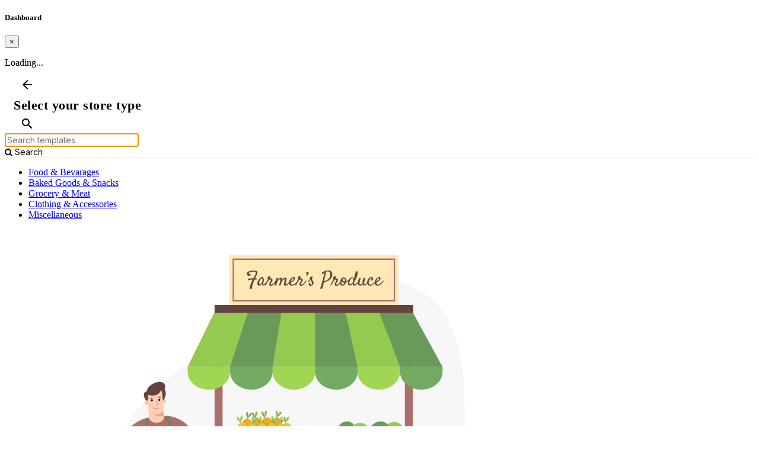

--- FILE ---
content_type: text/html
request_url: https://neartail.com/whatsapp-forms/grocery.html?tag=meat
body_size: 79287
content:
<!doctype html>
<html lang="en">
<head>

	<title>Create Grocery order forms for WhatsApp</title>
	<meta name="description" content="Use our readymade templates to create order forms for Grocery. Enable inventory, payment & take online orders. Works with Google Sheets for order processing.">
	<meta name="keywords" content="vegetable order form orderform, fruit order form orderform, supermarket order form orderform, grocery order form orderform, produce order form orderform, green grocer order form orderform, chicken order form orderform, pork order form orderform, beef cut order form orderform, beef order form orderform, butcher order form orderform, seafood order form orderform, meat order form orderform, milk order form orderform, dairy products order form orderform, cheese order form orderform, yogurt order form orderform">
	<meta property="og:image" content="https://neartail.com/img/gallery/grocery.svg" />
	<link rel="shortcut icon" href="/logo.png" type="image/x-icon">
	<link rel="icon" href="/logo.png" type="image/x-icon">
	  <meta charset="utf-8">
  <meta name="viewport" content="width=device-width, initial-scale=1, shrink-to-fit=no">
  
  
  

  
  <!-- change for order-forms into order-forms/index.html -->
  
    
      <link rel="canonical" href="https://neartail.com/order-forms/grocery.html" />
    
  <!-- use actual category bakery/meal-prep-order-form.html into restaurant/meal-prep-order-form.html -->
  
  <link rel="preconnect" href="https://fonts.googleapis.com/" crossorigin>
  <link rel="preconnect" href="https://fonts.gstatic.com/" crossorigin>
  <link rel="stylesheet" href="/dashboard/assets/css/bootstrap.min.css"/>
  <link rel="preload" href="/dashboard/assets/css/custom.css?_=v8" as="style" onload="this.onload=null;this.rel='stylesheet'"/>
  <link rel="preload" href="/css/website.content.css?_=v15" as="style" onload="this.onload=null;this.rel='stylesheet'">
  <link rel="preload" href="/dashboard/assets/css/default.css?_=1" as="style" onload="this.onload=null;this.rel='stylesheet'"/>
    
  <link rel="preload" href="https://fonts.googleapis.com/css2?family=Roboto:wght@300;400;500;700&display=swap" as="style" onload="this.onload=null;this.rel='stylesheet'"/>
  <link rel="preload" href="https://fonts.googleapis.com/css2?family=Inter:ital,opsz,wght@0,14..32,100..900;1,14..32,100..900&display=swap" as="style" onload="this.onload=null;this.rel='stylesheet'"/>
  <link rel="stylesheet" media="print" class="lazyLoad" href="https://fonts.googleapis.com/icon?family=Material+Icons"/>
  <link rel="stylesheet" media="print" class="lazyLoad" href="https://stackpath.bootstrapcdn.com/font-awesome/4.7.0/css/font-awesome.min.css"/>
  
  <script>
    document.addEventListener("DOMContentLoaded", () => {
      document.querySelectorAll(".lazyLoad").forEach(el => {
        el.media = "all"
      });
    });
  </script>
  <style type="text/css">
    .loaderContainer {
      display: flex;
      justify-content: center;
      align-items: center;
      width: 100%;
    }
    body {
      font-display:swap;
      --mdc-theme-primary: #522AE9;
      --mdc-theme-secondary: #522AE9;
      --mdc-theme-on-primary: #fff;
      --mdc-theme-on-secondary: #fff;
      --mdc-theme-secondary:#5D33FB;
    }
    .mdc-fab{ position:absolute; right:60px; bottom:60px; z-index:1001; }
    .card-body{ padding:15px; }
    .swiper-pagination{ bottom:0px !important; }
    .icontext{ display:flex; align-items:center; }
    .icontext .material-icons{ padding-right:4px; }
    red{ color:red; }
    @media (min-width: 992px)
    {
      .compact{ max-width: 720px; }
    }
  </style>
  <div id="DashboardDialog" class="modal" tabindex="-1" role="dialog">
    <div class="modal-dialog" role="document">
      <div class="modal-content">
        <div class="modal-header">
          <h5 class="modal-title">Dashboard</h5>
          <button type="button" class="close" data-dismiss="modal" aria-label="Close">
            <span aria-hidden="true">&times;</span>
          </button>
        </div>
        <div class="modal-body">
          <p>Loading...</p>
        </div>
        <div class="modal-footer">
        </div>
      </div>
    </div>
  </div>
  <script>
    window.Dashboard = {
      progress:'<div id="progressbar" class="d-flex justify-content-center padding-100">'
      +'<div class="spinner-border text-primary padding-30"></div>'
      +'<div style="position:absolute; margin-top:18px;"><img src="/img/flat_logo.png" style="width:36px; height:auto;"/></div>'
      +'</div>',
      createField:function(opts={})
      {
        var val = opts.value?opts.value:'';
        var plc = opts.placeholder?opts.placeholder:'';
        var attrs = '';
        ['name', 'placeholder', 'required', 'minlength'].forEach(attr=>{
          if(opts[attr]) attrs += attr+'="'+opts[attr]+'" ';
        });
        var htm = '<form onsubmit="jQuery(\'#DashboardDialog .btn-primary\').click(); return false;">';
        if(opts.type =='checkbox'){
          htm += '';
          htm += `<div> 
            <label for="${opts.name}">
              <input type="checkbox" id="${opts.name}" ${attrs} value="${val}">
              ${opts.label}
            </label>
          </div> <br>`;
        } 
        else if(opts.type =='select'){
          htm += `<div><select id="${opts.name}" ${attrs} class="form-control">`;
          if(Array.isArray(opts.choices))
          {
            opts.choices.forEach(choice=>{
              htm += "<option value='" + choice + "'"+ ((choice==opts.value)?'selected':'') + ">" + choice + "</option>"
            });
          }
          else
          {
            Object.entries(opts.choices).forEach(entry=>{
              var [choice, display] = entry;
              htm += "<option value='" + choice + "'"+ ((choice==opts.value)?'selected':'') + ">" + display + "</option>"
            });
          }
          htm += `</select></div> <br>`;
        } 
        else if(opts.type =='hidden'){
          htm += '<input type="hidden" '+attrs+' autofocus class="form-control" value="'+val+'"/>';
        }
        else if(opts.type =='textarea'){
          htm += '<textarea '+attrs+' autofocus class="form-control" rows="'+(opts.rows||4)+'">'
          +val+'</textarea>';
        }
        else {
          htm += '<input type="text" '+attrs+' autofocus class="form-control" value="'+val+'" placeholder="'+plc+'"/>';
        }
        htm += '</form>';
        return htm;
      },
      confirm:function(ttl, msg, btns={}, opts={closable:true})
      {
        jQuery('#DashboardDialog .modal-title').html(ttl);
        jQuery('#DashboardDialog .modal-body').html(msg);
        if (opts?.class) {
          jQuery('#DashboardDialog').addClass(opts.class);
        }
        var bhtms = [];
        for(var bnm in btns)
        {
          var btyp = bhtms.length==0?'btn-primary':'btn-outline-primary';
          var bhtm = '<button type="button" class="btn '+btyp+'" title="'+bnm+'">'+bnm+'</button>';
          bhtms.push(bhtm);
        }
        jQuery('#DashboardDialog .modal-footer').html(bhtms.reverse().join('\n'));
        jQuery('#DashboardDialog').modal(opts.dispose?{}:{backdrop:'static', keyboard:false});
        jQuery('#DashboardDialog .modal-footer .btn-primary').focus();
        if(!opts.closable) jQuery('#DashboardDialog .close').hide();
        for(var bnm in btns)
        {
          jQuery('#DashboardDialog button[title="'+bnm+'"]').click(function(){
            if(opts?.onsubmit && opts?.onsubmitBtn == bnm) {
              return opts.onsubmit();
            }
            var frm = document.querySelector('#DashboardDialog form');
            var valid = frm?frm.reportValidity():true;
            if(valid==false) return;
            var jso = {};
            var pairs = jQuery('#DashboardDialog form').serializeArray();
            pairs.forEach(pair=>{ jso[pair.name] = pair.value; });
            var dialog = jQuery('#DashboardDialog');
            var btitle = jQuery(this).attr('title');
            var rs = btns[btitle](jso, dialog);
            Promise.resolve(rs).then(_=>{
              if(opts.loader) {
                return;
              }
              if(opts.closable) dialog.modal('hide');
            });
          });
        }
      },
      signout:function()
      {
        firebase.auth().signOut().then(function(){
          window.redirectToLoginPage = true;
          location.href = '/login/website.html';
        });
        return void(0);
      }
    }
    
  </script>
  <script>
    window.onload = () => {
      var userId = '';
      var publishId = '';
      if(userId && publishId) {
        firebase.database().ref('team/'+userId+'/form/'+publishId).once('value', function (snap) {
          let value = snap.val();
          if(value == null) {
            location.href = '/404.html?msg=Form access denied, please contact the form owner.';
          }
        });
      }
    }
  </script>

  



  <script>
    window.dataLayer = window.dataLayer || [];
    function gtag(){dataLayer.push(arguments);}
    window.dataLayer.push({'ga4ConfigID' : 'G-FC6YGZ6C7Z' })
    gtag('js', new Date());
  </script>
  <script>(function(w,d,s,l,i){w[l]=w[l]||[];w[l].push({'gtm.start':
      new Date().getTime(),event:'gtm.js'});var f=d.getElementsByTagName(s)[0],
      j=d.createElement(s),dl=l!='dataLayer'?'&l='+l:'';j.async=true;j.src=
      'https://www.googletagmanager.com/gtm.js?id='+i+dl;f.parentNode.insertBefore(j,f);
  })(window,document,'script','dataLayer','GTM-MDFSGX26');</script>


<script>
  window.onerror = function (msg, url, lineNo, columnNo, error) {
      var string = msg.toLowerCase();
      var substring = 'script error';
      // ignore script error
      if (string.indexOf(substring) == -1){
          url = url && url.split('/').pop()
          var value = [
              'URL: ' + url,
              'Line: ' + lineNo,
              'Column: ' + columnNo,
              'Error object: ' + JSON.stringify(error)
              ].join(' - ');

          if (window.gtag) {
              window.gtag('event', 'exception', {
                  description: msg,
                  event_value: value
              });
          }
      }
      return false;
  };
</script>


  <script type="text/javascript">
    (function(c,l,a,r,i,t,y){
        c[a]=c[a]||function(){(c[a].q=c[a].q||[]).push(arguments)};
        t=l.createElement(r);t.async=1;t.src="https://www.clarity.ms/tag/"+i;
        y=l.getElementsByTagName(r)[0];y.parentNode.insertBefore(t,y);
        
        
        
        let usrType = "long term user";
       clarity("set", "User type", usrType);
    })(window, document, "clarity", "script", "mv4msjzwcz");
  </script>






</head>
<body id="template-board" class="template-fullscreen">

<div class="container-fluid">
    <div class="row d-flex d-md-block flex-nowrap wrapper">

        <main class="col-md-9 float-left col main">
			
<nav class="navbar navbar-expand-lg navbar-light sticky-top">
  <div class="container-fluid p-l-0 navbar-container">
    
      <a class="play mb-play-auto" href="/whatsapp-forms/">
        <span class="material-icons">arrow_back</span>
      </a>
      <h1> 
        
          Select your store type
        
      </h1>
    
    <span class="play mb-play-auto pointer" onclick="jQuery('.searchbar').toggleClass('d-none');$('#search-input').focus();" title="Search templates">
      <span class="material-icons">search</span>
    </a>
  </div>
</nav>

<div class="searchbar container-fluid pb-1 d-none">
  <div class="form-group pt-3">
    <div class="input-group mb-2">
      <input type="text" name="search" style="font-size: 14px;font-family: 'Inter';" class="form-control" value="" 
      placeholder="Search templates" autofocus id="search-input">
      <div class="input-group-append" id="search-button" onclick="search()">
        <div class="input-group-text" style="font-size: 14px;font-family: 'Inter';"><i class="fa fa-search m-r-10"></i> Search</div>
      </div>
    </div>
</div>

<script>
    function search() {
      var product = "whatsapp-forms";
      var searchText = document.getElementById("search-input").value.trim();

      if(searchText) {
        searchText = searchText.toLowerCase();
        if(window.gtag)
          gtag("event", "search", { search_term: searchText });

        location.href = `/${product}/search.html?q=${encodeURIComponent(searchText)}`;  
      }
      
    }

    window.addEventListener('load', (event) =>{
        var input = document.getElementById("search-input");
        input.addEventListener("keypress", function(event) {
            if (event.keyCode == 13 || event.key === "Enter") {
                event.preventDefault();
                document.getElementById("search-button").click();
            }
        });
        var queryParams = new URLSearchParams(location.search)
        input.value = decodeURIComponent(queryParams.get('q')||'');
    });

</script>
</div>

<script src="https://cdnjs.cloudflare.com/ajax/libs/jquery/3.5.1/jquery.min.js" integrity="sha512-bLT0Qm9VnAYZDflyKcBaQ2gg0hSYNQrJ8RilYldYQ1FxQYoCLtUjuuRuZo+fjqhx/qtq/1itJ0C2ejDxltZVFg==" crossorigin="anonymous" defer></script>
<script src="https://cdnjs.cloudflare.com/ajax/libs/popper.js/1.14.7/umd/popper.min.js" integrity="sha384-UO2eT0CpHqdSJQ6hJty5KVphtPhzWj9WO1clHTMGa3JDZwrnQq4sF86dIHNDz0W1" crossorigin="anonymous" defer></script>
<script src="https://stackpath.bootstrapcdn.com/bootstrap/4.3.1/js/bootstrap.min.js" integrity="sha384-JjSmVgyd0p3pXB1rRibZUAYoIIy6OrQ6VrjIEaFf/nJGzIxFDsf4x0xIM+B07jRM" crossorigin="anonymous" defer></script>
<script src="/js/ejs.js" defer></script>
<script src="/js/lazysizes.min.js" async></script>


<style>
  :root{
    --swiper-theme-color: #522AE9 !important;
  }
  .swiper-button-disabled{ display:none !important; }
  .mobile-hide{ display:none; }
  .navbar {
    padding: 0;
    margin-bottom: 0;
  }
  .navbar .container-fluid {
    padding: 0;
    margin: 0;
  }
  .play{
    background: #fff; color: #000;
    padding: 6px 12px; margin-right: 10px;
    width: 36px; height: 36px;
  }
  .navbar h1{ 
    font-size: 22px; letter-spacing:.5px;
    height: 38px; margin: 0; display: flex; align-items: center; 
    max-width:75vw; white-space:nowrap; overflow:hidden; text-overflow:ellipsis;
  }
  .pointer { cursor: pointer;}
  .searchbar{ 
    position:sticky; top:52px; z-index:1020; 
    background-color:#fff; border-bottom:1px solid #eee; 
  }
  @media only screen and (min-width: 768px) {
    .desktop-hide{ display:none; }
    .play{
        background: #fff;
        color: #000;
        padding: 13px 15px 13px 11px;
        margin-right: 10px;
        width: 48px;
        height: 51px;
    }
  }
  @media (max-width: 767px) {
    .navbar {
      padding: 0;
      margin-bottom: 0;
      min-height: auto;
      height: auto;
    }
    .navbar .container-fluid {
      display: flex;
      align-items: center;
      padding: 8px 15px;
      margin: 0;
      min-height: auto;
    }
    .navbar + * {
      margin-top: 0;
    }
   .mb-play-auto {
      margin-left: auto;
      margin-right: auto;
      display: flex;
      align-items: center;
      justify-content: center;
    }
    .play {
      display: flex;
      align-items: center;
      justify-content: center;
    }
    .searchbar{ top:39px; }
  }
  .navbar-container {
    padding-right: 0px;
  }
  @media (max-width: 767px) {
    .navbar-container {
      padding-right: 0px !important;
    }
  }
  @media (min-width: 768px) {
    .navbar-container {
      padding: 0px 15px !important;
    }
  }
</style>

<style type="text/css">
  .card-img-top{ cursor:pointer; object-fit:cover; }
  .card-link+.card-link { margin-left:4px; }
  @media only screen and (max-width: 800px) {
  	.nav-pills .nav-item{ display:none; }
  }
  #MoreDialog .modal-content { background-color: #F3F3F7; }
  #MoreDialog .modal-body { padding-top: 0; padding-bottom: 0; }
  #MoreDialog .modal-footer { padding: 0; }
  .tag-item  { pointer: cursor; flex-direction: row; align-items: center; justify-content: center; padding: 10px; }
  .tag-item img{ width:75px; height:75px; }
  .tag-item a { padding-left: 20px !important; }
  .tag-item span { padding-left: 1px; }
  .pointer { cursor: pointer; }
</style>

<div class="container">
		<ul class="row m-t-10 padding-10 nav nav-pills" id="pills-tab">
			
			  <li class="nav-item mb-3">
			    <a class="nav-link " href="/whatsapp-forms/restaurant.html">
			    	Food & Bevarages
			    </a>
			  </li>
			
			  <li class="nav-item mb-3">
			    <a class="nav-link " href="/whatsapp-forms/bakery.html">
			    	Baked Goods & Snacks
			    </a>
			  </li>
			
			  <li class="nav-item mb-3">
			    <a class="nav-link active" href="/whatsapp-forms/grocery.html">
			    	Grocery & Meat
			    </a>
			  </li>
			
			  <li class="nav-item mb-3">
			    <a class="nav-link " href="/whatsapp-forms/clothing.html">
			    	Clothing & Accessories
			    </a>
			  </li>
			
			  <li class="nav-item mb-3">
			    <a class="nav-link " href="/whatsapp-forms/miscellaneous.html">
			    	Miscellaneous
			    </a>
			  </li>
			
		</ul>
		<div class="row tab-content" id="pills-tabContent">
		  <div class="col-12 tab-pane fade show active" role="tabpanel" style="display: flex; flex-wrap: wrap;">
			
			      <div class="col-sm-6 col-lg-4" style="float:left">
					
			       	<div class="card m-b-30 " style="pointer:cursor;">
			          <img src="[data-uri]"
					  	
							data-src="/img/gallery/grocery/farm.png"
						
					  	class="lazyload card-img-top" onclick="showMoreForms('farm')" alt="Farm">
			          <div class="card-body">
			            <a href="/whatsapp-forms/grocery/produce-order-form.html" class="card-title tilte-14 padding-5">Farm</a>
			            <div class="card-title">
							<a href="/whatsapp-forms/grocery/produce-order-form.html" 
							class="card-link  farm-form">
									Produce order form
							</a><span class="d-none farm-form">,</span><a href="/whatsapp-forms/grocery/chicken-order-form.html" 
							class="card-link d-none farm-form">
									Chicken order form
							</a><span class="d-none farm-form">,</span><a href="/whatsapp-forms/grocery/pork-order-form.html" 
							class="card-link d-none farm-form">
									Pork cut order form
							</a><span class="d-none farm-form">,</span><a href="/whatsapp-forms/grocery/beef-cut-order-form.html" 
							class="card-link d-none farm-form">
									Beef cut order form
							</a><span class="d-none farm-form">,</span><a href="/whatsapp-forms/grocery/beef-order-form.html" 
							class="card-link d-none farm-form">
									Beef order form
							</a><span class="d-none farm-form">,</span><a href="/whatsapp-forms/grocery/meat-order-form.html" 
							class="card-link d-none farm-form">
									Meat order form
							</a><span class="d-none farm-form">,</span><a href="/whatsapp-forms/grocery/vegetable-order-form.html" 
							class="card-link d-none farm-form">
									Vegetable order form
							</a><span class="d-none farm-form">,</span><a href="/whatsapp-forms/grocery/fruit-order-form.html" 
							class="card-link d-none farm-form">
									Fruit order form
							</a><span class="d-none farm-form">,</span><a href="/whatsapp-forms/grocery/green-grocer-order-form.html" 
							class="card-link d-none farm-form">
									Green grocer order form
							</a>
							
							<span style="font-weight: 500;" class="card-link pointer"
							onclick="showMoreForms('farm');jQuery('.farm-form').removeClass('d-none'); jQuery(this).addClass('d-none');">
								+ 8 more
							</span>
							
						</div>
			          </div>
			        </div>
			      </div>
			
			      <div class="col-sm-6 col-lg-4" style="float:left">
					
			       	<div class="card m-b-30 " style="pointer:cursor;">
			          <img src="[data-uri]"
					  	
							data-src="/img/gallery/grocery/supermarket.png"
						
					  	class="lazyload card-img-top" onclick="location.href='/whatsapp-forms/grocery/supermarket-order-form.html'" alt="Supermarket">
			          <div class="card-body">
			            <a href="/whatsapp-forms/grocery/supermarket-order-form.html" class="card-title tilte-14 padding-5">Supermarket</a>
			            <div class="card-title">
							<a href="/whatsapp-forms/grocery/supermarket-order-form.html" 
							class="card-link  supermarket-form">
									Supermarket order form
							</a>
							
						</div>
			          </div>
			        </div>
			      </div>
			
			      <div class="col-sm-6 col-lg-4" style="float:left">
					
			       	<div class="card m-b-30 " style="pointer:cursor;">
			          <img src="[data-uri]"
					  	
							data-src="/img/gallery/grocery/grocery-store.png"
						
					  	class="lazyload card-img-top" onclick="showMoreForms('grocery-store')" alt="Grocery store">
			          <div class="card-body">
			            <a href="/whatsapp-forms/grocery/grocery-order-form.html" class="card-title tilte-14 padding-5">Grocery store</a>
			            <div class="card-title">
							<a href="/whatsapp-forms/grocery/grocery-order-form.html" 
							class="card-link  grocery-store-form">
									Grocery order form
							</a><span class="d-none grocery-store-form">,</span><a href="/whatsapp-forms/grocery/vegetable-order-form.html" 
							class="card-link d-none grocery-store-form">
									Vegetable order form
							</a><span class="d-none grocery-store-form">,</span><a href="/whatsapp-forms/grocery/fruit-order-form.html" 
							class="card-link d-none grocery-store-form">
									Fruit order form
							</a><span class="d-none grocery-store-form">,</span><a href="/whatsapp-forms/grocery/produce-order-form.html" 
							class="card-link d-none grocery-store-form">
									Produce order form
							</a><span class="d-none grocery-store-form">,</span><a href="/whatsapp-forms/grocery/green-grocer-order-form.html" 
							class="card-link d-none grocery-store-form">
									Green grocer order form
							</a><span class="d-none grocery-store-form">,</span><a href="/whatsapp-forms/grocery/supermarket-order-form.html" 
							class="card-link d-none grocery-store-form">
									Supermarket order form
							</a>
							
							<span style="font-weight: 500;" class="card-link pointer"
							onclick="showMoreForms('grocery-store');jQuery('.grocery-store-form').removeClass('d-none'); jQuery(this).addClass('d-none');">
								+ 5 more
							</span>
							
						</div>
			          </div>
			        </div>
			      </div>
			
			      <div class="col-sm-6 col-lg-4" style="float:left">
					
			       	<div class="card m-b-30 " style="pointer:cursor;">
			          <img src="[data-uri]"
					  	
							data-src="/img/gallery/grocery/dairy.png"
						
					  	class="lazyload card-img-top" onclick="showMoreForms('dairy')" alt="Dairy">
			          <div class="card-body">
			            <a href="/whatsapp-forms/grocery/dairy-products-order-form.html" class="card-title tilte-14 padding-5">Dairy</a>
			            <div class="card-title">
							<a href="/whatsapp-forms/grocery/dairy-products-order-form.html" 
							class="card-link  dairy-form">
									Dairy products order form
							</a><span class="d-none dairy-form">,</span><a href="/whatsapp-forms/grocery/milk-order-form.html" 
							class="card-link d-none dairy-form">
									Milk order form
							</a><span class="d-none dairy-form">,</span><a href="/whatsapp-forms/grocery/cheese-order-form.html" 
							class="card-link d-none dairy-form">
									Cheese order form
							</a><span class="d-none dairy-form">,</span><a href="/whatsapp-forms/grocery/yogurt-order-form.html" 
							class="card-link d-none dairy-form">
									Yogurt order form
							</a>
							
							<span style="font-weight: 500;" class="card-link pointer"
							onclick="showMoreForms('dairy');jQuery('.dairy-form').removeClass('d-none'); jQuery(this).addClass('d-none');">
								+ 3 more
							</span>
							
						</div>
			          </div>
			        </div>
			      </div>
			
			      <div class="col-sm-6 col-lg-4" style="float:left">
					
			       	<div class="card m-b-30 " style="pointer:cursor;">
			          <img src="[data-uri]"
					  	
							data-src="/img/gallery/grocery/others.png"
						
					  	class="lazyload card-img-top" onclick="showMoreForms('others')" alt="others">
			          <div class="card-body">
			            <a href="/whatsapp-forms/grocery/seafood-order-form.html" class="card-title tilte-14 padding-5">others</a>
			            <div class="card-title">
							<a href="/whatsapp-forms/grocery/seafood-order-form.html" 
							class="card-link  others-form">
									Seafood order form
							</a><span class="d-none others-form">,</span><a href="/whatsapp-forms/grocery/butcher-order-form.html" 
							class="card-link d-none others-form">
									Butcher order form
							</a>
							
							<span style="font-weight: 500;" class="card-link pointer"
							onclick="showMoreForms('others');jQuery('.others-form').removeClass('d-none'); jQuery(this).addClass('d-none');">
								+ 1 more
							</span>
							
						</div>
			          </div>
			        </div>
			      </div>
			

			<div class="col-sm-6 col-lg-4" style="float:left" onclick="goToBlankForm()">
				<div class="card m-b-30" style="pointer:cursor;">
					<div style="pointer:cursor; background-color: #5D33FB; height:322px; display:flex; flex-direction:column; align-items:center; justify-content: center; cursor:pointer;border-radius:5px;">
						<span class="material-icons" style="color: white;font-size: 3.1rem;margin-bottom: 0px;">add</span>
						<p class="card-title tilte-14 padding-5" style="color: #fff;font-size: 16px;text-align: center;margin-bottom: 8px;white-space: normal;">
							Couldn't find a template?
						</p>
						<div class="button" style="background-color: white;padding: 10px 20px;border-radius: 5px;margin: 0px 10px;text-align: center;">
							<a class="bnr-btn" href="javascript:void(0);" style="font-weight: 700;text-transform: uppercase;">
								Create Blank Form
							</a>
						</div>
					</div>
				</div>
			</div>
		  </div>
		</div>
	</div>

	<div class="modal" tabindex="-1" role="dialog" id="MoreDialog">
		<div class="modal-dialog modal-dialog-scrollable" role="document">
			<div class="modal-content" id="MoreModal">
				<div class="modal-header">
					<h5 class="modal-title"></h5>
					<button type="button" class="close" data-dismiss="modal" aria-label="Close">
						<span aria-hidden="true">×</span>
					</button>
				</div>
				<div class="modal-body"> </div>
				<div class="modal-footer"> </div>
			</div>
		</div>
	</div>
	
<style>
.footer{
    background: none;
    background-color: #130D29 !important;
    padding-top: 4rem !important;
    padding-bottom: 4rem !important;
}
.footer h3{
    color: #fff;
    letter-spacing: .2px;
}
.footer h4{
    color: #fff;
    letter-spacing: .2px;
    font-size: 15px;
}
.footer a{
    color: #8969FF !important;
    font-family: Roboto, sans-serif;
    font-size: 15px;
    letter-spacing: .1px;
}
.footer a.btn{
    border-color: #8969FF !important;
}
</style>

<footer class="footer pt-4">
    <div class="container">
        <div class="row">
            <div class="col-lg-12">
                <h3 class="text-white text-center">Browse our templates</h3>
            </div>
        </div>
        <div class="row">
            
                <div class="col-lg-3 pb-4">
                    <h4 class="text-white pt-4">
                        Grocery
                    </h4>
                    
                        <div class="pt-2">
                            <a href="/whatsapp-forms/grocery/vegetable-order-form.html" class="text-white">
                                Vegetable order form
                            </a>
                        </div>
                    
                        <div class="pt-2">
                            <a href="/whatsapp-forms/grocery/fruit-order-form.html" class="text-white">
                                Fruit order form
                            </a>
                        </div>
                    
                        <div class="pt-2">
                            <a href="/whatsapp-forms/grocery/supermarket-order-form.html" class="text-white">
                                Supermarket order form
                            </a>
                        </div>
                    
                        <div class="pt-2">
                            <a href="/whatsapp-forms/grocery/grocery-order-form.html" class="text-white">
                                Grocery order form
                            </a>
                        </div>
                    
                        <div class="pt-2">
                            <a href="/whatsapp-forms/grocery/produce-order-form.html" class="text-white">
                                Produce order form
                            </a>
                        </div>
                    
                        <div class="pt-2">
                            <a href="/whatsapp-forms/grocery/green-grocer-order-form.html" class="text-white">
                                Green grocer order form
                            </a>
                        </div>
                    
                        <div class="pt-2">
                            <a href="/whatsapp-forms/grocery/chicken-order-form.html" class="text-white">
                                Chicken order form
                            </a>
                        </div>
                    
                        <div class="pt-2">
                            <a href="/whatsapp-forms/grocery/pork-order-form.html" class="text-white">
                                Pork cut order form
                            </a>
                        </div>
                    
                        <div class="pt-2">
                            <a href="/whatsapp-forms/grocery/beef-cut-order-form.html" class="text-white">
                                Beef cut order form
                            </a>
                        </div>
                    
                        <div class="pt-2">
                            <a href="/whatsapp-forms/grocery/beef-order-form.html" class="text-white">
                                Beef order form
                            </a>
                        </div>
                    
                        <div class="pt-2">
                            <a href="/whatsapp-forms/grocery/butcher-order-form.html" class="text-white">
                                Butcher order form
                            </a>
                        </div>
                    
                        <div class="pt-2">
                            <a href="/whatsapp-forms/grocery/seafood-order-form.html" class="text-white">
                                Seafood order form
                            </a>
                        </div>
                    
                        <div class="pt-2">
                            <a href="/whatsapp-forms/grocery/meat-order-form.html" class="text-white">
                                Meat order form
                            </a>
                        </div>
                    
                        <div class="pt-2">
                            <a href="/whatsapp-forms/grocery/milk-order-form.html" class="text-white">
                                Milk order form
                            </a>
                        </div>
                    
                        <div class="pt-2">
                            <a href="/whatsapp-forms/grocery/dairy-products-order-form.html" class="text-white">
                                Dairy products order form
                            </a>
                        </div>
                    
                        <div class="pt-2">
                            <a href="/whatsapp-forms/grocery/cheese-order-form.html" class="text-white">
                                Cheese order form
                            </a>
                        </div>
                    
                        <div class="pt-2">
                            <a href="/whatsapp-forms/grocery/yogurt-order-form.html" class="text-white">
                                Yogurt order form
                            </a>
                        </div>
                    
                </div>
            
                <div class="col-lg-3 pb-4">
                    <h4 class="text-white pt-4">
                        Restaurant
                    </h4>
                    
                        <div class="pt-2">
                            <a href="/whatsapp-forms/restaurant/meal-prep-order-form.html" class="text-white">
                                Meal prep order form
                            </a>
                        </div>
                    
                        <div class="pt-2">
                            <a href="/whatsapp-forms/restaurant/build-your-own-bowl.html" class="text-white">
                                BYO Bowl
                            </a>
                        </div>
                    
                        <div class="pt-2">
                            <a href="/whatsapp-forms/restaurant/set-menu.html" class="text-white">
                                Set menu
                            </a>
                        </div>
                    
                        <div class="pt-2">
                            <a href="/whatsapp-forms/restaurant/prix-fixe-menu.html" class="text-white">
                                Prix fixe menu
                            </a>
                        </div>
                    
                        <div class="pt-2">
                            <a href="/whatsapp-forms/restaurant/bento-box-menu.html" class="text-white">
                                Bento Box
                            </a>
                        </div>
                    
                        <div class="pt-2">
                            <a href="/whatsapp-forms/restaurant/school-lunch-order-form.html" class="text-white">
                                School lunch order form
                            </a>
                        </div>
                    
                        <div class="pt-2">
                            <a href="/whatsapp-forms/restaurant/build-your-own-pizza.html" class="text-white">
                                Build your own pizza
                            </a>
                        </div>
                    
                        <div class="pt-2">
                            <a href="/whatsapp-forms/restaurant/pizza-order-form.html" class="text-white">
                                Pizza order form
                            </a>
                        </div>
                    
                        <div class="pt-2">
                            <a href="/whatsapp-forms/restaurant/pizza-order-form-variants.html" class="text-white">
                                Pizza order form (Variants)
                            </a>
                        </div>
                    
                        <div class="pt-2">
                            <a href="/whatsapp-forms/restaurant/beverage-order-form.html" class="text-white">
                                Beverage order form
                            </a>
                        </div>
                    
                        <div class="pt-2">
                            <a href="/whatsapp-forms/restaurant/wine-order-form.html" class="text-white">
                                Wine order form
                            </a>
                        </div>
                    
                        <div class="pt-2">
                            <a href="/whatsapp-forms/restaurant/fresh-juice-order-form.html" class="text-white">
                                Fresh juice order form
                            </a>
                        </div>
                    
                        <div class="pt-2">
                            <a href="/whatsapp-forms/restaurant/smoothie-order-form.html" class="text-white">
                                Smoothie order form
                            </a>
                        </div>
                    
                        <div class="pt-2">
                            <a href="/whatsapp-forms/restaurant/gelato-order-form.html" class="text-white">
                                Gelato order form
                            </a>
                        </div>
                    
                        <div class="pt-2">
                            <a href="/whatsapp-forms/restaurant/popsicle-order-form.html" class="text-white">
                                Popsicle order form
                            </a>
                        </div>
                    
                        <div class="pt-2">
                            <a href="/whatsapp-forms/restaurant/burger-order-form.html" class="text-white">
                                Burger order form
                            </a>
                        </div>
                    
                        <div class="pt-2">
                            <a href="/whatsapp-forms/restaurant/sandwich-order-form.html" class="text-white">
                                Sandwich order form
                            </a>
                        </div>
                    
                        <div class="pt-2">
                            <a href="/whatsapp-forms/restaurant/salad-order-form.html" class="text-white">
                                Salad order form
                            </a>
                        </div>
                    
                        <div class="pt-2">
                            <a href="/whatsapp-forms/restaurant/taco-order-form.html" class="text-white">
                                Taco order form
                            </a>
                        </div>
                    
                        <div class="pt-2">
                            <a href="/whatsapp-forms/restaurant/breakfast-order-form.html" class="text-white">
                                Breakfast order form
                            </a>
                        </div>
                    
                        <div class="pt-2">
                            <a href="/whatsapp-forms/restaurant/hotel-breakfast-order-form.html" class="text-white">
                                Hotel breakfast order form
                            </a>
                        </div>
                    
                        <div class="pt-2">
                            <a href="/whatsapp-forms/restaurant/lunch-order-form.html" class="text-white">
                                Lunch order form
                            </a>
                        </div>
                    
                        <div class="pt-2">
                            <a href="/whatsapp-forms/restaurant/takeout-order-form.html" class="text-white">
                                Takeout order form
                            </a>
                        </div>
                    
                        <div class="pt-2">
                            <a href="/whatsapp-forms/restaurant/takeaway-order-form.html" class="text-white">
                                Takeaway order form
                            </a>
                        </div>
                    
                        <div class="pt-2">
                            <a href="/whatsapp-forms/restaurant/pickup-order-form.html" class="text-white">
                                Pickup order form
                            </a>
                        </div>
                    
                        <div class="pt-2">
                            <a href="/whatsapp-forms/restaurant/a-la-carte-menu.html" class="text-white">
                                A la carte menu
                            </a>
                        </div>
                    
                </div>
            
                <div class="col-lg-3 pb-4">
                    <h4 class="text-white pt-4">
                        Bakery
                    </h4>
                    
                        <div class="pt-2">
                            <a href="/whatsapp-forms/bakery/cake-order-form.html" class="text-white">
                                Cake order form
                            </a>
                        </div>
                    
                        <div class="pt-2">
                            <a href="/whatsapp-forms/bakery/custom-cake-order-form.html" class="text-white">
                                Custom cake order form
                            </a>
                        </div>
                    
                        <div class="pt-2">
                            <a href="/whatsapp-forms/bakery/birthday-cake-order-form.html" class="text-white">
                                Birthday cake order form
                            </a>
                        </div>
                    
                        <div class="pt-2">
                            <a href="/whatsapp-forms/bakery/wedding-cake-order-form.html" class="text-white">
                                Wedding cake order form
                            </a>
                        </div>
                    
                        <div class="pt-2">
                            <a href="/whatsapp-forms/bakery/cookie-order-form.html" class="text-white">
                                Cookie order form
                            </a>
                        </div>
                    
                        <div class="pt-2">
                            <a href="/whatsapp-forms/bakery/girl-scout-cookie-order-form.html" class="text-white">
                                Girl scout cookie order form
                            </a>
                        </div>
                    
                        <div class="pt-2">
                            <a href="/whatsapp-forms/bakery/custom-cookie-order-form.html" class="text-white">
                                Custom cookie order form
                            </a>
                        </div>
                    
                        <div class="pt-2">
                            <a href="/whatsapp-forms/bakery/cupcake-order-form.html" class="text-white">
                                Cupcake order form
                            </a>
                        </div>
                    
                        <div class="pt-2">
                            <a href="/whatsapp-forms/bakery/custom-cupcake-order-form.html" class="text-white">
                                Custom cupcake order form
                            </a>
                        </div>
                    
                        <div class="pt-2">
                            <a href="/whatsapp-forms/bakery/bakery-order-form.html" class="text-white">
                                Bakery order form
                            </a>
                        </div>
                    
                        <div class="pt-2">
                            <a href="/whatsapp-forms/bakery/bake-sale-order-form.html" class="text-white">
                                Bake sale order form
                            </a>
                        </div>
                    
                        <div class="pt-2">
                            <a href="/whatsapp-forms/bakery/donut-order-form.html" class="text-white">
                                Donut order form
                            </a>
                        </div>
                    
                        <div class="pt-2">
                            <a href="/whatsapp-forms/bakery/candy-order-form.html" class="text-white">
                                Candy order form
                            </a>
                        </div>
                    
                        <div class="pt-2">
                            <a href="/whatsapp-forms/bakery/chocolate-order-form.html" class="text-white">
                                Chocolate order form
                            </a>
                        </div>
                    
                        <div class="pt-2">
                            <a href="/whatsapp-forms/bakery/popcorn-order-form.html" class="text-white">
                                Popcorn order form
                            </a>
                        </div>
                    
                        <div class="pt-2">
                            <a href="/whatsapp-forms/bakery/brownie-order-form.html" class="text-white">
                                Brownie order form
                            </a>
                        </div>
                    
                        <div class="pt-2">
                            <a href="/whatsapp-forms/bakery/cheesecake-order-form.html" class="text-white">
                                Cheesecake order form
                            </a>
                        </div>
                    
                        <div class="pt-2">
                            <a href="/whatsapp-forms/bakery/baked-goods-order-form.html" class="text-white">
                                Baked goods order form
                            </a>
                        </div>
                    
                        <div class="pt-2">
                            <a href="/whatsapp-forms/bakery/bread-order-form.html" class="text-white">
                                Bread order form
                            </a>
                        </div>
                    
                        <div class="pt-2">
                            <a href="/whatsapp-forms/bakery/pastry-order-form.html" class="text-white">
                                Pastry order form
                            </a>
                        </div>
                    
                        <div class="pt-2">
                            <a href="/whatsapp-forms/bakery/pie-order-form.html" class="text-white">
                                Pie order form
                            </a>
                        </div>
                    
                </div>
            
                <div class="col-lg-3 pb-4">
                    <h4 class="text-white pt-4">
                        Clothing
                    </h4>
                    
                        <div class="pt-2">
                            <a href="/whatsapp-forms/clothing/clothing-order-form.html" class="text-white">
                                Clothing order form
                            </a>
                        </div>
                    
                        <div class="pt-2">
                            <a href="/whatsapp-forms/clothing/uniform-order-form.html" class="text-white">
                                Uniform order form
                            </a>
                        </div>
                    
                </div>
            
                <div class="col-lg-3 pb-4">
                    <h4 class="text-white pt-4">
                        Miscellaneous
                    </h4>
                    
                        <div class="pt-2">
                            <a href="/whatsapp-forms/miscellaneous/single-page-form.html" class="text-white">
                                Single page form
                            </a>
                        </div>
                    
                        <div class="pt-2">
                            <a href="/whatsapp-forms/miscellaneous/assorted-product-variations.html" class="text-white">
                                Assorted product variations
                            </a>
                        </div>
                    
                        <div class="pt-2">
                            <a href="/whatsapp-forms/miscellaneous/multipage-category-form.html" class="text-white">
                                Multipage category form
                            </a>
                        </div>
                    
                </div>
            
                <div class="col-lg-3 pb-4">
                    <h4 class="text-white pt-4">
                        Registration
                    </h4>
                    
                        <div class="pt-2">
                            <a href="/payment-forms/registration/event-registration-form.html" class="text-white">
                                Event registration form
                            </a>
                        </div>
                    
                        <div class="pt-2">
                            <a href="/payment-forms/registration/summer-camp-registration-form.html" class="text-white">
                                Summer camp registration form
                            </a>
                        </div>
                    
                        <div class="pt-2">
                            <a href="/payment-forms/registration/workshop-registration-form.html" class="text-white">
                                Workshop registration form
                            </a>
                        </div>
                    
                        <div class="pt-2">
                            <a href="/payment-forms/registration/course-registration-form.html" class="text-white">
                                Course registration form
                            </a>
                        </div>
                    
                        <div class="pt-2">
                            <a href="/payment-forms/registration/class-registration-form.html" class="text-white">
                                Class registration form
                            </a>
                        </div>
                    
                        <div class="pt-2">
                            <a href="/payment-forms/registration/yoga-class-registration-form.html" class="text-white">
                                Yoga class registration form
                            </a>
                        </div>
                    
                        <div class="pt-2">
                            <a href="/payment-forms/registration/dance-class-registration-form.html" class="text-white">
                                Dance class registration form
                            </a>
                        </div>
                    
                        <div class="pt-2">
                            <a href="/payment-forms/registration/conference-registration-form.html" class="text-white">
                                Conference registration form
                            </a>
                        </div>
                    
                        <div class="pt-2">
                            <a href="/payment-forms/registration/carnival-registration-form.html" class="text-white">
                                Carnival registration form
                            </a>
                        </div>
                    
                        <div class="pt-2">
                            <a href="/payment-forms/registration/hackathon-registration-form.html" class="text-white">
                                Hackathon registration form
                            </a>
                        </div>
                    
                        <div class="pt-2">
                            <a href="/payment-forms/registration/marathon-registration-form.html" class="text-white">
                                Marathon registration form
                            </a>
                        </div>
                    
                        <div class="pt-2">
                            <a href="/payment-forms/registration/contest-registration-form.html" class="text-white">
                                Contest registration form
                            </a>
                        </div>
                    
                </div>
            
                <div class="col-lg-3 pb-4">
                    <h4 class="text-white pt-4">
                        Booking
                    </h4>
                    
                        <div class="pt-2">
                            <a href="/payment-forms/booking/hotel-reservation-form.html" class="text-white">
                                Hotel reservation form
                            </a>
                        </div>
                    
                        <div class="pt-2">
                            <a href="/payment-forms/booking/accommodation-booking-form.html" class="text-white">
                                Accommodation booking form
                            </a>
                        </div>
                    
                        <div class="pt-2">
                            <a href="/payment-forms/booking/room-booking-form.html" class="text-white">
                                Room booking form
                            </a>
                        </div>
                    
                        <div class="pt-2">
                            <a href="/payment-forms/booking/travel-booking-form.html" class="text-white">
                                Travel booking form
                            </a>
                        </div>
                    
                        <div class="pt-2">
                            <a href="/payment-forms/booking/venue-booking-form.html" class="text-white">
                                Venue booking form
                            </a>
                        </div>
                    
                        <div class="pt-2">
                            <a href="/payment-forms/booking/wedding-photography-booking-form.html" class="text-white">
                                Wedding photography booking form
                            </a>
                        </div>
                    
                        <div class="pt-2">
                            <a href="/payment-forms/booking/photography-booking-form.html" class="text-white">
                                Photography booking form
                            </a>
                        </div>
                    
                        <div class="pt-2">
                            <a href="/payment-forms/booking/car-rental-form.html" class="text-white">
                                Car rental form
                            </a>
                        </div>
                    
                        <div class="pt-2">
                            <a href="/payment-forms/booking/taxi-booking-form.html" class="text-white">
                                Taxi booking form
                            </a>
                        </div>
                    
                        <div class="pt-2">
                            <a href="/payment-forms/booking/vehicle-booking-form.html" class="text-white">
                                Vehicle booking form
                            </a>
                        </div>
                    
                </div>
            
                <div class="col-lg-3 pb-4">
                    <h4 class="text-white pt-4">
                        Membership
                    </h4>
                    
                        <div class="pt-2">
                            <a href="/payment-forms/membership/membership-application-form.html" class="text-white">
                                Membership application form
                            </a>
                        </div>
                    
                        <div class="pt-2">
                            <a href="/payment-forms/membership/subscription-form.html" class="text-white">
                                Subscription form
                            </a>
                        </div>
                    
                        <div class="pt-2">
                            <a href="/payment-forms/membership/gym-membership-form.html" class="text-white">
                                Gym membership form
                            </a>
                        </div>
                    
                        <div class="pt-2">
                            <a href="/payment-forms/membership/library-membership-form.html" class="text-white">
                                Library membership form
                            </a>
                        </div>
                    
                        <div class="pt-2">
                            <a href="/payment-forms/membership/youth-club-membership-form.html" class="text-white">
                                Youth club membership form
                            </a>
                        </div>
                    
                        <div class="pt-2">
                            <a href="/payment-forms/membership/sports-club-membership-form.html" class="text-white">
                                Sports club membership form
                            </a>
                        </div>
                    
                        <div class="pt-2">
                            <a href="/payment-forms/membership/club-membership-form.html" class="text-white">
                                Club membership form
                            </a>
                        </div>
                    
                        <div class="pt-2">
                            <a href="/payment-forms/membership/choir-membership-form.html" class="text-white">
                                Choir membership form
                            </a>
                        </div>
                    
                        <div class="pt-2">
                            <a href="/payment-forms/membership/pto-membership-form.html" class="text-white">
                                PTO membership form
                            </a>
                        </div>
                    
                        <div class="pt-2">
                            <a href="/payment-forms/membership/alumni-membership-form.html" class="text-white">
                                Alumni membership form
                            </a>
                        </div>
                    
                        <div class="pt-2">
                            <a href="/payment-forms/membership/new-membership-form.html" class="text-white">
                                New membership form
                            </a>
                        </div>
                    
                        <div class="pt-2">
                            <a href="/payment-forms/membership/membership-dues-form.html" class="text-white">
                                Membership dues form
                            </a>
                        </div>
                    
                        <div class="pt-2">
                            <a href="/payment-forms/membership/membership-renewal-form.html" class="text-white">
                                Membership renewal form
                            </a>
                        </div>
                    
                </div>
            
                <div class="col-lg-3 pb-4">
                    <h4 class="text-white pt-4">
                        Application
                    </h4>
                    
                        <div class="pt-2">
                            <a href="/payment-forms/application/preschool-application-form.html" class="text-white">
                                Preschool application form
                            </a>
                        </div>
                    
                        <div class="pt-2">
                            <a href="/payment-forms/application/kindergarten-application-form.html" class="text-white">
                                Kindergarten application form
                            </a>
                        </div>
                    
                        <div class="pt-2">
                            <a href="/payment-forms/application/academy-application-form.html" class="text-white">
                                Academy application form
                            </a>
                        </div>
                    
                        <div class="pt-2">
                            <a href="/payment-forms/application/vendor-application-form.html" class="text-white">
                                Vendor application form
                            </a>
                        </div>
                    
                        <div class="pt-2">
                            <a href="/payment-forms/application/pet-adoption-form.html" class="text-white">
                                Pet adoption form
                            </a>
                        </div>
                    
                </div>
            
                <div class="col-lg-3 pb-4">
                    <h4 class="text-white pt-4">
                        Fundraising
                    </h4>
                    
                        <div class="pt-2">
                            <a href="/payment-forms/fundraising/donation-form.html" class="text-white">
                                Donation form
                            </a>
                        </div>
                    
                        <div class="pt-2">
                            <a href="/payment-forms/fundraising/fundraising-form.html" class="text-white">
                                Fundraising form
                            </a>
                        </div>
                    
                        <div class="pt-2">
                            <a href="/payment-forms/fundraising/sponsorship-form.html" class="text-white">
                                Sponsorship form
                            </a>
                        </div>
                    
                </div>
            

            
            <div class="col-lg-3 pb-4">
                <h4 class="text-white pt-4">About us</h4>
                <div class="pt-2">
                
                    <a href="https://neartail.com/whatsapp/" class="text-white">WhatsTarget</a>
                
                </div>
                <div class="pt-2">
                    <a href="https://neartail.com/enable/" class="text-white">Company</a>
                </div>
                <div class="pt-2">
                    <a href="https://neartail.com/enable/privacy.html" class="text-white">Privacy</a>
                </div>
                <div class="pt-2">
                    <a href="https://neartail.com/enable/tos.html" class="text-white">Terms of service</a>
                </div>
                <h4 class="text-white pt-4">For existing customers</h4>
                <div class="pt-2">
                    <a href="https://neartail.com/login/enable.html" 
                        class="btn btn-outline-light btn-radius btn-xs">
                        Login
                    </a>
                </div>
            </div>
        </div>
    </div>
</footer>

<script>
    window.addEventListener("load", function(){
        var knownList = [
            "localhost", "neartail.com", "formfacade.com", 
            "mailrecipe.com", "whatstarget.com", "peergateway.com",
            "scorecery.com", "petaform.com", "formesign.com", "hipaache.com"
        ];

        if(window.localStorage && document.referrer) {
            var isFromKnownList = false;
            for (var i = 0; i < knownList.length; i++) {
                if(document.referrer.includes(knownList[i])) isFromKnownList = true;
            }
            if(!isFromKnownList) localStorage.setItem('domain', document.referrer)
        }

        function getUTMParams() {
            var urlParams = new URLSearchParams(window.location.search);
            var utmSource = urlParams.get('utm_source') || '';
            var utmMedium = urlParams.get('utm_medium') || '';
            var utmCampaign = urlParams.get('utm_campaign') || '';
            var utmTerm = urlParams.get('utm_term') || '';
            var utmContent = urlParams.get('utm_content') || '';
            
            return { utmSource, utmMedium, utmCampaign, utmTerm, utmContent };
        }

        var utm = getUTMParams();
        if(utm.utmSource) localStorage.setItem('utmSource', utm.utmSource)
        if(utm.utmMedium) localStorage.setItem('utmMedium', utm.utmMedium)
        if(utm.utmCampaign) localStorage.setItem('utmCampaign', utm.utmCampaign)
        if(utm.utmTerm) localStorage.setItem('utmTerm', utm.utmTerm)
        if(utm.utmContent) localStorage.setItem('utmContent', utm.utmContent)
    });
</script>
</div>
		</main>
	</div>
</div>

<script>
  function goToBlankForm() {
    var url = "/signup/onboard/whatsapp"; 
	
	var referrerDomain;
    try {
        if(localStorage.getItem('domain')) {
            referrerDomain = new URL(localStorage.getItem('domain')).hostname.split('.').slice(-2).join('.');
            referrerDomain = encodeURIComponent(referrerDomain)
        }
    } catch(err) {
        console.log('Parsing referral url error', err)   
    }

    var utmSource = localStorage.getItem('utmSource')||referrerDomain||'blank_template';
	var utmMedium = localStorage.getItem('utmMedium')||'tag_page';
	if (utmSource) {
      url += (url.includes('?') ? '&' : '?') + `utm_source=${utmSource}`;
    }
    if (utmMedium) {
      url += (url.includes('?') ? '&' : '?') + `utm_medium=${utmMedium}`;
    }
	url += (url.includes('?') ? '&' : '?') + 'blankForm=true';
	window.location = url;
  }
</script>

<script>
	var moreFormsTemplate = "<% \n  forms.forEach(function(form) { \n    var img = `/img/${form.category}/${form.slug}${prd=='payment-forms'?'.png':'.jpg'}`;\n%>\n  <div class=\"col-12 tag-item d-flex card m-b-20\" onclick=\"location.href='/<%-prd%>/<%-form.category%>/<%-form.slug%>.html'\" style=\"cursor: pointer;\">\n    <img class=\"card-img-top\" lowsrc=\"/img/order-form.jpg\" alt=\"<%=tagTitle%>\" style=\" background-image:url(/img/order-form.jpg)\" \n      <% if(['care-assessments', 'signature-forms','partner-forms', 'lead-forms', 'product-forms', 'health-and-safety-forms'].indexOf(prd) > -1){%>\n        src=\"/<%-prd%>/screenshot/<%-form.slug%>.png\"\n      <% } else if(['intake-forms'].indexOf(prd) > -1){%>\n        src=\"https://cdn.neartail.com/public/images/<%-prd%>/<%-form.slug%>.svg\"\n      <% } else { %>\n        src=\"<%-img%>\"\n      <% } %>\n      onclick=\"location.href='/<%-prd%>/<%-form.category%>/<%-form.slug%>.html'\">\n    <a href=\"/<%-prd%>/<%-form.category%>/<%-form.slug%>.html\" class=\"card-title tilte-14 padding-10\"><%-form.title%></a>\n    <span class=\"material-icons\">arrow_forward_ios</span>          \n  </div>\n<% }) %>\n";
	var moreForms = {"farm":{"tagTitle":"Farm","forms":[{"title":"Produce order form","scriptId":"1ykk7VStd81CAsWQTLRIciF6dfMVIck1NQfzTn9rOEN4","publishId":"1FAIpQLSfISjRi_toUeaa7jdu29iF2p_i3nKJAcpfsdpp4VDHAgy6xrg","category":"grocery","tags":["grocery-store","farm","produce","grocery"],"detailScript":"1s7-Fbd4orO7C4AcVzU6Pu1zE7iOjz4r_U-CAQDPf-WQ","detail":"1FAIpQLScMibz7M9xWRKEyCN0X4YAwwSnPRk8wRyVmTm1ksPPbWxgyLw","slug":"produce-order-form","description":"Build a produce sales form using Google Forms. List fresh fruits and vegetables by type, weight, or bundle with recurring delivery options."},{"title":"Chicken order form","scriptId":"1B48rc2lHPEJgaL448_z4190lvgSLxHMiKmrNnYC8xME","publishId":"1FAIpQLSfEMjugOQmn17MISRX5Ohhz4RUAFjF0WnB3KHgAPTP9AWWRnw","category":"grocery","tags":["farm","meat"],"detailScript":"1oS65DnRvXBzNqM0twtA8hmHnnqSStHM7R-sCQoIS63I","detail":"1FAIpQLScoi2sBWAtFQil9PE-HUblUAaqNsuupXMOJyMJCJe8wG-PD-A","slug":"chicken-order-form","description":"Create a chicken ordering form with Google Forms. Offer cuts like whole, breast, thigh, wings, or boneless with quantity and packaging choices."},{"title":"Pork cut order form","scriptId":"1umw5qIZf6BL-33wpu3dMkB3Cr3bMCssGbMqHJM7atI8","publishId":"1FAIpQLScB_PnOpYHniz1p8zb3kyA8FEJuNYJFGNYkZZ7sHu3kJNt5Pw","category":"grocery","tags":["farm","meat"],"slug":"pork-order-form","description":"Use Google Forms to sell pork cuts online. Let customers choose between ribs, loin, belly, chops, and preferred packaging options."},{"title":"Beef cut order form","scriptId":"1h5a-GSjYNLt4UKBUzCarmF4yupEYj3BH02Kx_IVmVmM","publishId":"1FAIpQLSeUcE4zWQcIf034JZ7wjD5irSuGerNkXLBiqC1Fd0guyQK4bw","category":"grocery","tags":["farm","meat"],"detailScript":"1oVKJplICLxZSghwlwiZbr9yuS_eICwmVlcfT4lmx6G4","detail":"1FAIpQLSdo8Ku0Migi8ZIjmdguWyRVEP34XTNPTkFY8e1g4nZafGoVSg","slug":"beef-cut-order-form","description":"Accept beef cut orders using Google Forms. Include steaks, roasts, brisket, ground beef, and preferred portion sizes for butchers or meat shops."},{"title":"Beef order form","scriptId":"1F5gYJB_k0hwsDC-Sk7R5uoXhKVaxb8HiMHg2oaPgong","publishId":"1FAIpQLSdfsFtFkNGrjROgusZ8aeP2erQsG1Jqrh8SCO2zUMLr8bEhbQ","category":"grocery","tags":["farm","meat"],"detailScript":"1raAD1U0u0uwPNh4HZHWQWhy_J4B1LXRE_C380qYLXg8","detail":"1FAIpQLSeshCmK57PP8kp6h6jUxZ01QCO78ZfjvSjZTX09gimLwyAt2g","slug":"beef-order-form","description":"Build a full beef order form with Google Forms. Offer whole or half cow options, specific cuts, packaging instructions, and delivery scheduling."},{"title":"Meat order form","scriptId":"1dSEUoDO1jQ-vMx8Okct4D1Lwh6X6uM7-WncxnKZuFpA","publishId":"1FAIpQLSdLq-IEgOl9eAHQ0Mpx87hOhn2n2kU8LUMVwAO1B70rM6djnw","category":"grocery","tags":["farm","meat","grocery"],"detailScript":"1oMSgO0BuNNNandqBmED23k_bOvIA17mbLdZflAefGKo","detail":"1FAIpQLSedsFWISbX1phA9QxLSEuZMVdBDhWCY2_sjxX95LWZ0WtyRkQ","slug":"meat-order-form","description":"Build a meat order form using Google Forms. Include categories for chicken, beef, pork, lamb, and seafood with portion sizes and delivery options."},{"title":"Vegetable order form","scriptId":"1c5B0vy2kpGifW7qXJm_n_xUNfoP0K4cwGveyLum11bw","publishId":"1FAIpQLSeHMeGV7Zs62NoWgMIKYBPoFeJS92iw5Dj1K08M3oxKSXRN9g","category":"grocery","tags":["grocery-store","farm","produce","grocery"],"detailScript":"1VHJHeMhubG9bzTwk5lWHB2GBQgnlCX6gkWRboNKi0fE","detail":"1FAIpQLScVh41Sy1IyNoEmDiqf40xwQ5ESxIEfRe7JK7UmMDFEHq_4MQ","slug":"vegetable-order-form","description":"Use Google Forms to sell fresh vegetables online. Let customers select from seasonal produce, bundle options, and delivery schedules."},{"title":"Fruit order form","scriptId":"1MPXEf3WYoX-7UgQjfWHAhEIDzPpcZ92Z7aM09Ra1m0E","publishId":"1FAIpQLSfm08WpS93U0A1sAlY3vd0FU2_q2ICUyMaZOyUxv_HapO24oQ","category":"grocery","tags":["grocery-store","farm","produce","grocery"],"detailScript":"1iCAdn2pzTwcwaj7m0U3O0dquYHZ9A3MvDP9VPOwDyNs","detail":"1FAIpQLScqeOPyirncCbxKO75jRg1vLEH6dMaqtCNZmANWnxG9TBtHQg","slug":"fruit-order-form","description":"Build a fruit order form using Google Forms. Offer fresh fruit boxes, seasonal selections, and quantity options for home or business delivery."},{"title":"Green grocer order form","scriptId":"1ldVZb9aYYZGisfP1lMf8AusZRwDH7TLlWUnwSL2ebn4","publishId":"1FAIpQLSdjksTFMHXvGa2AaZzbT4TD7mX-AIfxG7it5pkevq600fag9g","category":"grocery","tags":["grocery-store","farm","produce","grocery"],"detailScript":"1G2ozVHb7Rl1CFEHeGlvvwtTylHkahabD0YunBH7NIHk","detail":"1FAIpQLSfbD54Etq1tfqeJF9LkUkcTV6Fy0C4-VJXkZrSon4s4INeO3g","slug":"green-grocer-order-form","description":"Accept green grocer orders using Google Forms. Include organic and local produce selections with customizable weekly delivery slots."}]},"grocery-store":{"tagTitle":"Grocery store","forms":[{"title":"Grocery order form","scriptId":"1o21pDLWMGmQh_6H0XVGAcspIutg0AgJBrDPRPiKnNKI","publishId":"1FAIpQLScUVOEFtwzXsLIYZ_wj-RmIlh1Rh8pKABzyf1D2BzTFEHQZ5A","category":"grocery","tags":["grocery-store","produce","grocery"],"detailScript":"1yR4rq79zurFl1e__n10GYHDSH_R9qctOvRewFHkJ6PM","detail":"1FAIpQLSe6u_HSxM_UNy2DyvjaqGyh8XSW18Ea4Uk1SoxhhX-pZfbvcw","slug":"grocery-order-form","description":"Create a grocery order form in Google Forms. Let customers order packaged food, snacks, beverages, and daily essentials with delivery or pickup."},{"title":"Vegetable order form","scriptId":"1c5B0vy2kpGifW7qXJm_n_xUNfoP0K4cwGveyLum11bw","publishId":"1FAIpQLSeHMeGV7Zs62NoWgMIKYBPoFeJS92iw5Dj1K08M3oxKSXRN9g","category":"grocery","tags":["grocery-store","farm","produce","grocery"],"detailScript":"1VHJHeMhubG9bzTwk5lWHB2GBQgnlCX6gkWRboNKi0fE","detail":"1FAIpQLScVh41Sy1IyNoEmDiqf40xwQ5ESxIEfRe7JK7UmMDFEHq_4MQ","slug":"vegetable-order-form","description":"Use Google Forms to sell fresh vegetables online. Let customers select from seasonal produce, bundle options, and delivery schedules."},{"title":"Fruit order form","scriptId":"1MPXEf3WYoX-7UgQjfWHAhEIDzPpcZ92Z7aM09Ra1m0E","publishId":"1FAIpQLSfm08WpS93U0A1sAlY3vd0FU2_q2ICUyMaZOyUxv_HapO24oQ","category":"grocery","tags":["grocery-store","farm","produce","grocery"],"detailScript":"1iCAdn2pzTwcwaj7m0U3O0dquYHZ9A3MvDP9VPOwDyNs","detail":"1FAIpQLScqeOPyirncCbxKO75jRg1vLEH6dMaqtCNZmANWnxG9TBtHQg","slug":"fruit-order-form","description":"Build a fruit order form using Google Forms. Offer fresh fruit boxes, seasonal selections, and quantity options for home or business delivery."},{"title":"Produce order form","scriptId":"1ykk7VStd81CAsWQTLRIciF6dfMVIck1NQfzTn9rOEN4","publishId":"1FAIpQLSfISjRi_toUeaa7jdu29iF2p_i3nKJAcpfsdpp4VDHAgy6xrg","category":"grocery","tags":["grocery-store","farm","produce","grocery"],"detailScript":"1s7-Fbd4orO7C4AcVzU6Pu1zE7iOjz4r_U-CAQDPf-WQ","detail":"1FAIpQLScMibz7M9xWRKEyCN0X4YAwwSnPRk8wRyVmTm1ksPPbWxgyLw","slug":"produce-order-form","description":"Build a produce sales form using Google Forms. List fresh fruits and vegetables by type, weight, or bundle with recurring delivery options."},{"title":"Green grocer order form","scriptId":"1ldVZb9aYYZGisfP1lMf8AusZRwDH7TLlWUnwSL2ebn4","publishId":"1FAIpQLSdjksTFMHXvGa2AaZzbT4TD7mX-AIfxG7it5pkevq600fag9g","category":"grocery","tags":["grocery-store","farm","produce","grocery"],"detailScript":"1G2ozVHb7Rl1CFEHeGlvvwtTylHkahabD0YunBH7NIHk","detail":"1FAIpQLSfbD54Etq1tfqeJF9LkUkcTV6Fy0C4-VJXkZrSon4s4INeO3g","slug":"green-grocer-order-form","description":"Accept green grocer orders using Google Forms. Include organic and local produce selections with customizable weekly delivery slots."},{"title":"Supermarket order form","scriptId":"1_RfxB8iCJBkLYiNjnEEmcQsbJFSSQSx2_xRhaBQaKLs","publishId":"1FAIpQLSeaeZEzyP3aqIGIBnjJj3gQJGVaYkIzq0zrCAndagPImApzeg","category":"grocery","tags":["supermarket","grocery-store","grocery"],"detailScript":"1CEbUNx78hc6kVXmJqhCGpWpWI-SlrEavDVGrO5_X5vM","detail":"1FAIpQLSccwaGEJrg5lqd_9G5vcyDEeGkHfy_ke5oJ9Ivok1QQDKw_Tw","slug":"supermarket-order-form","description":"Accept supermarket orders online with Google Forms. Include sections for groceries, produce, dairy, meats, and household essentials."}]},"dairy":{"tagTitle":"Dairy","forms":[{"title":"Dairy products order form","scriptId":"1wf3K3h_TwcB4U9Koa4NzbhIDuOvQ3gY1AvtiJ7ra_kE","publishId":"1FAIpQLSdO_eSao7IT_UA9DN3uzKR2P1csj4_W87uoL73JVPY461OezQ","category":"grocery","tags":["dairy","dairy-products"],"detailScript":"1pzCMgQi1Gix5OoYwxO4WRIewWkYHyIUbezYIenvcv8k","detail":"1FAIpQLSdc0rVuwUKSkGWhv_feoKgZripMT5MbRRQYFdzL-azZi81UXg","slug":"dairy-products-order-form","description":"Accept dairy product orders with Google Forms. Include milk, butter, cheese, yogurt, and cream with quantity and delivery selection."},{"title":"Milk order form","scriptId":"14-6NbPYmHEuGCbA7HAN3AX02zTXCODxpWUAEFMB-BaA","publishId":"1FAIpQLSdk3-IybOmfCwslqgdR-OaIX53SHxOmghlxG-i-h-oMHF1OYw","category":"grocery","tags":["dairy","dairy-products"],"detailScript":"1lYi8uU0yJ-cwQn00wZsli7cTGewAEyvwiUXq49MoMBI","detail":"1FAIpQLScLlH64ewsdxl_CJ0F05rk8IShMIcPtDt3QqpqqbkAlVGAIiQ","slug":"milk-order-form","description":"Use Google Forms to take milk orders. Offer dairy and plant-based milk varieties with customizable delivery frequency and bottle sizes."},{"title":"Cheese order form","scriptId":"1EaAVxUNy06HF7kotWMOkg_MZ_zXrcQM-k51Uv8j2B1I","publishId":"1FAIpQLSf6T2JcoZSFUGD6U_AFgV2Xh24oKz0Y_kWEBgGy0b22Mv4BkQ","category":"grocery","tags":["dairy","dairy-products"],"slug":"cheese-order-form","description":"Create a cheese order form in Google Forms. List hard, soft, aged, and specialty cheeses by weight, variety, and packaging preferences."},{"title":"Yogurt order form","scriptId":"1a8nsCnRU6-lF2-d4GPMnp9kRH6N4N-n6L-w2q58T60A","publishId":"1FAIpQLScqWaHzZ9x8pi2ExEMOjP3FI8BLryNnVdxLmW4zB2SuMRqKFQ","category":"grocery","tags":["dairy","dairy-products"],"slug":"yogurt-order-form","description":"Build a yogurt ordering form using Google Forms. Offer plain, flavored, Greek, low-fat, or probiotic yogurt with pack size options."}]},"others":{"tagTitle":"others","forms":[{"title":"Seafood order form","scriptId":"1T-Dn1t6gjpaWpo2e34YWs85zNB8QX3Flt_-moIfSh58","publishId":"1FAIpQLSc-gauOSBL3Jjawo8rx8s3C5WyY3Ii_4Gld_7IvO0FavAbJUg","category":"grocery","tags":["seafood-store","meat","others"],"detailScript":"1MDCglKMWfRVpR1f2l_C0ycASpLvISeMP3Sd51XFdInw","detail":"1FAIpQLSerh4DeF_pMGxe8_g0TXlTtcQvv-DNBesET-fgcMLb06In3oQ","slug":"seafood-order-form","description":"Accept seafood orders online with Google Forms. Offer fresh fish, prawns, crabs, fillets, and seafood combos with delivery or market pickup."},{"title":"Butcher order form","scriptId":"1lEHX0J47U7sYYK6FPqlswc3F9GSNauXk1LQfEIilJ90","publishId":"1FAIpQLSdHb2GZ1OQJ0OucnOmAMyJ7XDAmaKwZgyNAlP5uWweJVeuOyA","category":"grocery","tags":["butcher-shop","meat","others"],"detailScript":"1u1nQgOkOhd9HTGS8V9J_eWYhu9UMNbPjRIUxAyyUzpU","detail":"1FAIpQLSd7JLo2BdM6CXEeM6wAJvMk8Wo42PxzqDzEBLI9jfYK8j5OqQ","slug":"butcher-order-form","description":"Create a custom butcher order form in Google Forms. Let customers choose meat types, cuts, quantities, and pickup times. Ideal for meat shops."}]}};
	var prd = "whatsapp-forms";

	function showMoreForms(tagName) {
		var tag = moreForms[tagName];
		tag.selectedTagSlug = tagName;
		tag.prd = prd;
		var html = ejs.render(moreFormsTemplate, tag)

		$('#MoreDialog .modal-body').html(html);
		$('#MoreDialog .modal-title').text(tag.tagTitle);
        $('#MoreDialog').modal('show');
	}
</script>
</body>
</html>
